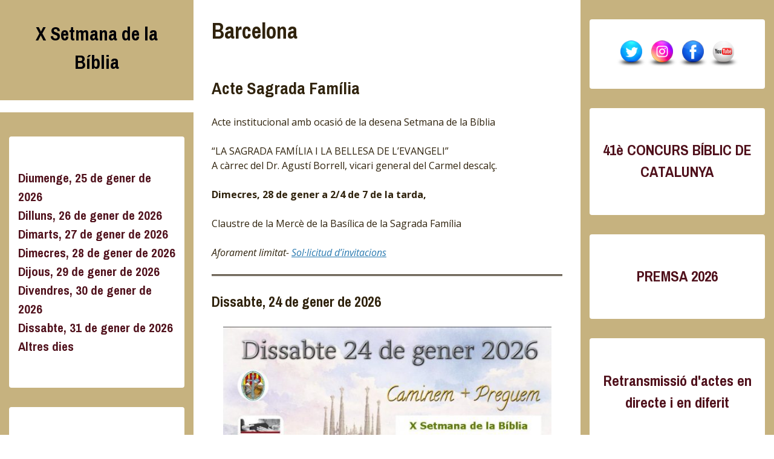

--- FILE ---
content_type: text/html; charset=UTF-8
request_url: https://www.setmanadelabiblia.cat/barcelona/
body_size: 38123
content:
<!DOCTYPE html>
<html lang="es">
<head>
<meta charset="UTF-8">
<meta name="viewport" content="width=device-width, initial-scale=1">
<link rel="profile" href="http://gmpg.org/xfn/11">
<link rel="pingback" href="https://www.setmanadelabiblia.cat/xmlrpc.php">

<title>Barcelona &#8211; X Setmana de la Bíblia</title>
<meta name='robots' content='max-image-preview:large' />
<link rel='dns-prefetch' href='//fonts.googleapis.com' />
<link rel="alternate" type="application/rss+xml" title="X Setmana de la Bíblia &raquo; Feed" href="https://www.setmanadelabiblia.cat/feed/" />
<link rel="alternate" type="application/rss+xml" title="X Setmana de la Bíblia &raquo; Feed de los comentarios" href="https://www.setmanadelabiblia.cat/comments/feed/" />
<script type="text/javascript">
window._wpemojiSettings = {"baseUrl":"https:\/\/s.w.org\/images\/core\/emoji\/14.0.0\/72x72\/","ext":".png","svgUrl":"https:\/\/s.w.org\/images\/core\/emoji\/14.0.0\/svg\/","svgExt":".svg","source":{"concatemoji":"https:\/\/www.setmanadelabiblia.cat\/wp-includes\/js\/wp-emoji-release.min.js?ver=6.1.9"}};
/*! This file is auto-generated */
!function(e,a,t){var n,r,o,i=a.createElement("canvas"),p=i.getContext&&i.getContext("2d");function s(e,t){var a=String.fromCharCode,e=(p.clearRect(0,0,i.width,i.height),p.fillText(a.apply(this,e),0,0),i.toDataURL());return p.clearRect(0,0,i.width,i.height),p.fillText(a.apply(this,t),0,0),e===i.toDataURL()}function c(e){var t=a.createElement("script");t.src=e,t.defer=t.type="text/javascript",a.getElementsByTagName("head")[0].appendChild(t)}for(o=Array("flag","emoji"),t.supports={everything:!0,everythingExceptFlag:!0},r=0;r<o.length;r++)t.supports[o[r]]=function(e){if(p&&p.fillText)switch(p.textBaseline="top",p.font="600 32px Arial",e){case"flag":return s([127987,65039,8205,9895,65039],[127987,65039,8203,9895,65039])?!1:!s([55356,56826,55356,56819],[55356,56826,8203,55356,56819])&&!s([55356,57332,56128,56423,56128,56418,56128,56421,56128,56430,56128,56423,56128,56447],[55356,57332,8203,56128,56423,8203,56128,56418,8203,56128,56421,8203,56128,56430,8203,56128,56423,8203,56128,56447]);case"emoji":return!s([129777,127995,8205,129778,127999],[129777,127995,8203,129778,127999])}return!1}(o[r]),t.supports.everything=t.supports.everything&&t.supports[o[r]],"flag"!==o[r]&&(t.supports.everythingExceptFlag=t.supports.everythingExceptFlag&&t.supports[o[r]]);t.supports.everythingExceptFlag=t.supports.everythingExceptFlag&&!t.supports.flag,t.DOMReady=!1,t.readyCallback=function(){t.DOMReady=!0},t.supports.everything||(n=function(){t.readyCallback()},a.addEventListener?(a.addEventListener("DOMContentLoaded",n,!1),e.addEventListener("load",n,!1)):(e.attachEvent("onload",n),a.attachEvent("onreadystatechange",function(){"complete"===a.readyState&&t.readyCallback()})),(e=t.source||{}).concatemoji?c(e.concatemoji):e.wpemoji&&e.twemoji&&(c(e.twemoji),c(e.wpemoji)))}(window,document,window._wpemojiSettings);
</script>
<style type="text/css">
img.wp-smiley,
img.emoji {
	display: inline !important;
	border: none !important;
	box-shadow: none !important;
	height: 1em !important;
	width: 1em !important;
	margin: 0 0.07em !important;
	vertical-align: -0.1em !important;
	background: none !important;
	padding: 0 !important;
}
</style>
	<link rel='stylesheet' id='wp-block-library-css' href='https://www.setmanadelabiblia.cat/wp-includes/css/dist/block-library/style.min.css?ver=6.1.9' type='text/css' media='all' />
<link rel='stylesheet' id='classic-theme-styles-css' href='https://www.setmanadelabiblia.cat/wp-includes/css/classic-themes.min.css?ver=1' type='text/css' media='all' />
<style id='global-styles-inline-css' type='text/css'>
body{--wp--preset--color--black: #000000;--wp--preset--color--cyan-bluish-gray: #abb8c3;--wp--preset--color--white: #ffffff;--wp--preset--color--pale-pink: #f78da7;--wp--preset--color--vivid-red: #cf2e2e;--wp--preset--color--luminous-vivid-orange: #ff6900;--wp--preset--color--luminous-vivid-amber: #fcb900;--wp--preset--color--light-green-cyan: #7bdcb5;--wp--preset--color--vivid-green-cyan: #00d084;--wp--preset--color--pale-cyan-blue: #8ed1fc;--wp--preset--color--vivid-cyan-blue: #0693e3;--wp--preset--color--vivid-purple: #9b51e0;--wp--preset--gradient--vivid-cyan-blue-to-vivid-purple: linear-gradient(135deg,rgba(6,147,227,1) 0%,rgb(155,81,224) 100%);--wp--preset--gradient--light-green-cyan-to-vivid-green-cyan: linear-gradient(135deg,rgb(122,220,180) 0%,rgb(0,208,130) 100%);--wp--preset--gradient--luminous-vivid-amber-to-luminous-vivid-orange: linear-gradient(135deg,rgba(252,185,0,1) 0%,rgba(255,105,0,1) 100%);--wp--preset--gradient--luminous-vivid-orange-to-vivid-red: linear-gradient(135deg,rgba(255,105,0,1) 0%,rgb(207,46,46) 100%);--wp--preset--gradient--very-light-gray-to-cyan-bluish-gray: linear-gradient(135deg,rgb(238,238,238) 0%,rgb(169,184,195) 100%);--wp--preset--gradient--cool-to-warm-spectrum: linear-gradient(135deg,rgb(74,234,220) 0%,rgb(151,120,209) 20%,rgb(207,42,186) 40%,rgb(238,44,130) 60%,rgb(251,105,98) 80%,rgb(254,248,76) 100%);--wp--preset--gradient--blush-light-purple: linear-gradient(135deg,rgb(255,206,236) 0%,rgb(152,150,240) 100%);--wp--preset--gradient--blush-bordeaux: linear-gradient(135deg,rgb(254,205,165) 0%,rgb(254,45,45) 50%,rgb(107,0,62) 100%);--wp--preset--gradient--luminous-dusk: linear-gradient(135deg,rgb(255,203,112) 0%,rgb(199,81,192) 50%,rgb(65,88,208) 100%);--wp--preset--gradient--pale-ocean: linear-gradient(135deg,rgb(255,245,203) 0%,rgb(182,227,212) 50%,rgb(51,167,181) 100%);--wp--preset--gradient--electric-grass: linear-gradient(135deg,rgb(202,248,128) 0%,rgb(113,206,126) 100%);--wp--preset--gradient--midnight: linear-gradient(135deg,rgb(2,3,129) 0%,rgb(40,116,252) 100%);--wp--preset--duotone--dark-grayscale: url('#wp-duotone-dark-grayscale');--wp--preset--duotone--grayscale: url('#wp-duotone-grayscale');--wp--preset--duotone--purple-yellow: url('#wp-duotone-purple-yellow');--wp--preset--duotone--blue-red: url('#wp-duotone-blue-red');--wp--preset--duotone--midnight: url('#wp-duotone-midnight');--wp--preset--duotone--magenta-yellow: url('#wp-duotone-magenta-yellow');--wp--preset--duotone--purple-green: url('#wp-duotone-purple-green');--wp--preset--duotone--blue-orange: url('#wp-duotone-blue-orange');--wp--preset--font-size--small: 13px;--wp--preset--font-size--medium: 20px;--wp--preset--font-size--large: 36px;--wp--preset--font-size--x-large: 42px;--wp--preset--spacing--20: 0.44rem;--wp--preset--spacing--30: 0.67rem;--wp--preset--spacing--40: 1rem;--wp--preset--spacing--50: 1.5rem;--wp--preset--spacing--60: 2.25rem;--wp--preset--spacing--70: 3.38rem;--wp--preset--spacing--80: 5.06rem;}:where(.is-layout-flex){gap: 0.5em;}body .is-layout-flow > .alignleft{float: left;margin-inline-start: 0;margin-inline-end: 2em;}body .is-layout-flow > .alignright{float: right;margin-inline-start: 2em;margin-inline-end: 0;}body .is-layout-flow > .aligncenter{margin-left: auto !important;margin-right: auto !important;}body .is-layout-constrained > .alignleft{float: left;margin-inline-start: 0;margin-inline-end: 2em;}body .is-layout-constrained > .alignright{float: right;margin-inline-start: 2em;margin-inline-end: 0;}body .is-layout-constrained > .aligncenter{margin-left: auto !important;margin-right: auto !important;}body .is-layout-constrained > :where(:not(.alignleft):not(.alignright):not(.alignfull)){max-width: var(--wp--style--global--content-size);margin-left: auto !important;margin-right: auto !important;}body .is-layout-constrained > .alignwide{max-width: var(--wp--style--global--wide-size);}body .is-layout-flex{display: flex;}body .is-layout-flex{flex-wrap: wrap;align-items: center;}body .is-layout-flex > *{margin: 0;}:where(.wp-block-columns.is-layout-flex){gap: 2em;}.has-black-color{color: var(--wp--preset--color--black) !important;}.has-cyan-bluish-gray-color{color: var(--wp--preset--color--cyan-bluish-gray) !important;}.has-white-color{color: var(--wp--preset--color--white) !important;}.has-pale-pink-color{color: var(--wp--preset--color--pale-pink) !important;}.has-vivid-red-color{color: var(--wp--preset--color--vivid-red) !important;}.has-luminous-vivid-orange-color{color: var(--wp--preset--color--luminous-vivid-orange) !important;}.has-luminous-vivid-amber-color{color: var(--wp--preset--color--luminous-vivid-amber) !important;}.has-light-green-cyan-color{color: var(--wp--preset--color--light-green-cyan) !important;}.has-vivid-green-cyan-color{color: var(--wp--preset--color--vivid-green-cyan) !important;}.has-pale-cyan-blue-color{color: var(--wp--preset--color--pale-cyan-blue) !important;}.has-vivid-cyan-blue-color{color: var(--wp--preset--color--vivid-cyan-blue) !important;}.has-vivid-purple-color{color: var(--wp--preset--color--vivid-purple) !important;}.has-black-background-color{background-color: var(--wp--preset--color--black) !important;}.has-cyan-bluish-gray-background-color{background-color: var(--wp--preset--color--cyan-bluish-gray) !important;}.has-white-background-color{background-color: var(--wp--preset--color--white) !important;}.has-pale-pink-background-color{background-color: var(--wp--preset--color--pale-pink) !important;}.has-vivid-red-background-color{background-color: var(--wp--preset--color--vivid-red) !important;}.has-luminous-vivid-orange-background-color{background-color: var(--wp--preset--color--luminous-vivid-orange) !important;}.has-luminous-vivid-amber-background-color{background-color: var(--wp--preset--color--luminous-vivid-amber) !important;}.has-light-green-cyan-background-color{background-color: var(--wp--preset--color--light-green-cyan) !important;}.has-vivid-green-cyan-background-color{background-color: var(--wp--preset--color--vivid-green-cyan) !important;}.has-pale-cyan-blue-background-color{background-color: var(--wp--preset--color--pale-cyan-blue) !important;}.has-vivid-cyan-blue-background-color{background-color: var(--wp--preset--color--vivid-cyan-blue) !important;}.has-vivid-purple-background-color{background-color: var(--wp--preset--color--vivid-purple) !important;}.has-black-border-color{border-color: var(--wp--preset--color--black) !important;}.has-cyan-bluish-gray-border-color{border-color: var(--wp--preset--color--cyan-bluish-gray) !important;}.has-white-border-color{border-color: var(--wp--preset--color--white) !important;}.has-pale-pink-border-color{border-color: var(--wp--preset--color--pale-pink) !important;}.has-vivid-red-border-color{border-color: var(--wp--preset--color--vivid-red) !important;}.has-luminous-vivid-orange-border-color{border-color: var(--wp--preset--color--luminous-vivid-orange) !important;}.has-luminous-vivid-amber-border-color{border-color: var(--wp--preset--color--luminous-vivid-amber) !important;}.has-light-green-cyan-border-color{border-color: var(--wp--preset--color--light-green-cyan) !important;}.has-vivid-green-cyan-border-color{border-color: var(--wp--preset--color--vivid-green-cyan) !important;}.has-pale-cyan-blue-border-color{border-color: var(--wp--preset--color--pale-cyan-blue) !important;}.has-vivid-cyan-blue-border-color{border-color: var(--wp--preset--color--vivid-cyan-blue) !important;}.has-vivid-purple-border-color{border-color: var(--wp--preset--color--vivid-purple) !important;}.has-vivid-cyan-blue-to-vivid-purple-gradient-background{background: var(--wp--preset--gradient--vivid-cyan-blue-to-vivid-purple) !important;}.has-light-green-cyan-to-vivid-green-cyan-gradient-background{background: var(--wp--preset--gradient--light-green-cyan-to-vivid-green-cyan) !important;}.has-luminous-vivid-amber-to-luminous-vivid-orange-gradient-background{background: var(--wp--preset--gradient--luminous-vivid-amber-to-luminous-vivid-orange) !important;}.has-luminous-vivid-orange-to-vivid-red-gradient-background{background: var(--wp--preset--gradient--luminous-vivid-orange-to-vivid-red) !important;}.has-very-light-gray-to-cyan-bluish-gray-gradient-background{background: var(--wp--preset--gradient--very-light-gray-to-cyan-bluish-gray) !important;}.has-cool-to-warm-spectrum-gradient-background{background: var(--wp--preset--gradient--cool-to-warm-spectrum) !important;}.has-blush-light-purple-gradient-background{background: var(--wp--preset--gradient--blush-light-purple) !important;}.has-blush-bordeaux-gradient-background{background: var(--wp--preset--gradient--blush-bordeaux) !important;}.has-luminous-dusk-gradient-background{background: var(--wp--preset--gradient--luminous-dusk) !important;}.has-pale-ocean-gradient-background{background: var(--wp--preset--gradient--pale-ocean) !important;}.has-electric-grass-gradient-background{background: var(--wp--preset--gradient--electric-grass) !important;}.has-midnight-gradient-background{background: var(--wp--preset--gradient--midnight) !important;}.has-small-font-size{font-size: var(--wp--preset--font-size--small) !important;}.has-medium-font-size{font-size: var(--wp--preset--font-size--medium) !important;}.has-large-font-size{font-size: var(--wp--preset--font-size--large) !important;}.has-x-large-font-size{font-size: var(--wp--preset--font-size--x-large) !important;}
.wp-block-navigation a:where(:not(.wp-element-button)){color: inherit;}
:where(.wp-block-columns.is-layout-flex){gap: 2em;}
.wp-block-pullquote{font-size: 1.5em;line-height: 1.6;}
</style>
<link rel='stylesheet' id='acx_smw_widget_style-css' href='https://www.setmanadelabiblia.cat/wp-content/plugins/acurax-social-media-widget/css/style.css?v=3.2.10&#038;ver=6.1.9' type='text/css' media='all' />
<link rel='stylesheet' id='newton-fonts-css' href='//fonts.googleapis.com/css?family=Open+Sans%3A400italic%2C700italic%2C400%2C700%7CArchivo+Narrow%3A400%2C700&#038;subset=latin%2Clatin-ext' type='text/css' media='all' />
<link rel='stylesheet' id='genericons-css' href='https://www.setmanadelabiblia.cat/wp-content/themes/newton/genericons/genericons.css?ver=3.3.1' type='text/css' media='all' />
<link rel='stylesheet' id='newton-style-css' href='https://www.setmanadelabiblia.cat/wp-content/themes/newton/style.css?ver=6.1.9' type='text/css' media='all' />
<style id='newton-style-inline-css' type='text/css'>

			#masthead, #colophon { background-color: #c6b27f; }
			button, input[type="button"], input[type="reset"], input[type="submit"] { background-color: #c6b27f; }
			.dropdown-toggle:hover, .dropdown-toggle:focus { background-color: #c6b27f; }
			li.menu-item:not(:first-child), ul.sub-menu li.menu-item { border-top-color: #c6b27f; }
			.widget tbody tr:nth-child(2), .widget tbody tr:nth-child(4), .widget tbody tr:nth-child(6), .widget tbody tr:nth-child(8),
			.widget tbody tr:nth-child(10), .widget tbody tr:nth-child(12), .widget tbody tr:nth-child(14), .widget tbody tr:nth-child(16),
			.widget tbody tr:nth-child(18), .widget tbody tr:nth-child(20), .widget tbody tr:nth-child(22), .widget tbody tr:nth-child(24),
			.widget tbody tr:nth-child(26), .widget tbody tr:nth-child(28), .widget tbody tr:nth-child(30), .widget tbody tr:nth-child(32),
			.widget tbody tr:nth-child(34), .widget tbody tr:nth-child(36), .widget tbody tr:nth-child(38), .widget tbody tr:nth-child(40),
			.widget tbody tr:nth-child(42), .widget tbody tr:nth-child(44), .widget tbody tr:nth-child(46), .widget tbody tr:nth-child(48),
			.widget tbody tr:nth-child(50) { background-color: #c6b27f; }
			.pagination .nav-links .page-numbers { background-color: #c6b27f; }
		
			.widget { background-color: #ffffff; }
			.site-logo { border-color: #ffffff; }
		
			#site-navigation, .widget thead tr, .widget tfoot tr { background-color: #ffffff; }
			table, .site-logo:hover, #main article.post, .search .type-page, .post-navigation,
			.author-info, .comment-list, .comment-navigation, .page-header { border-color: #ffffff; }
			button:hover, button:active, button:focus, input[type="button"]:hover,
			input[type="button"]:active, input[type="button"]:focus, input[type="reset"]:hover,
			input[type="reset"]:active, input[type="reset"]:focus, input[type="submit"]:hover,
			input[type="submit"]:active, input[type="submit"]:focus { background-color: #ffffff; }
			.pagination .nav-links .current, .pagination .nav-links .page-numbers:hover { background-color: #ffffff; }
		
			h1.site-title a, h2.site-description { color: #000007; }
			.widget, .widget h1.widget-title, .dropdown-toggle:after, .genericon-search:before { color: #000007; }
		
			.widget-area a, .site-info a, .widget-area a:visited, .site-info a:visited  { color: #50111c; }
			.main-navigation a, .main-navigation a:visited,
			.pagination .nav-links .page-numbers { color: #50111c; }
		
			body { color: #30230d; }
		
</style>
<script type='text/javascript' src='https://www.setmanadelabiblia.cat/wp-includes/js/jquery/jquery.min.js?ver=3.6.1' id='jquery-core-js'></script>
<script type='text/javascript' src='https://www.setmanadelabiblia.cat/wp-includes/js/jquery/jquery-migrate.min.js?ver=3.3.2' id='jquery-migrate-js'></script>
<link rel="https://api.w.org/" href="https://www.setmanadelabiblia.cat/wp-json/" /><link rel="alternate" type="application/json" href="https://www.setmanadelabiblia.cat/wp-json/wp/v2/pages/2692" /><link rel="EditURI" type="application/rsd+xml" title="RSD" href="https://www.setmanadelabiblia.cat/xmlrpc.php?rsd" />
<link rel="wlwmanifest" type="application/wlwmanifest+xml" href="https://www.setmanadelabiblia.cat/wp-includes/wlwmanifest.xml" />
<meta name="generator" content="WordPress 6.1.9" />
<link rel="canonical" href="https://www.setmanadelabiblia.cat/barcelona/" />
<link rel='shortlink' href='https://www.setmanadelabiblia.cat/?p=2692' />
<link rel="alternate" type="application/json+oembed" href="https://www.setmanadelabiblia.cat/wp-json/oembed/1.0/embed?url=https%3A%2F%2Fwww.setmanadelabiblia.cat%2Fbarcelona%2F" />
<link rel="alternate" type="text/xml+oembed" href="https://www.setmanadelabiblia.cat/wp-json/oembed/1.0/embed?url=https%3A%2F%2Fwww.setmanadelabiblia.cat%2Fbarcelona%2F&#038;format=xml" />



<!-- Starting Styles For Social Media Icon From Acurax International www.acurax.com -->
<style type='text/css'>
#acx_social_widget img 
{
width: 30px; 
}
#acx_social_widget 
{
min-width:0px; 
position: static; 
}
.acx_smw_float_fix a 
{
display:inline-block; 
}
</style>
<!-- Ending Styles For Social Media Icon From Acurax International www.acurax.com -->



<style type="text/css" id="custom-background-css">
body.custom-background { background-color: #ffffff; }
</style>
	<link rel="icon" href="https://www.setmanadelabiblia.cat/wp-content/uploads/2025/12/cropped-cartell2026-32x32.jpeg" sizes="32x32" />
<link rel="icon" href="https://www.setmanadelabiblia.cat/wp-content/uploads/2025/12/cropped-cartell2026-192x192.jpeg" sizes="192x192" />
<link rel="apple-touch-icon" href="https://www.setmanadelabiblia.cat/wp-content/uploads/2025/12/cropped-cartell2026-180x180.jpeg" />
<meta name="msapplication-TileImage" content="https://www.setmanadelabiblia.cat/wp-content/uploads/2025/12/cropped-cartell2026-270x270.jpeg" />
</head>

<body class="page-template-default page page-id-2692 custom-background">
	
<a class="skip-link screen-reader-text" href="#content">Skip to content</a>

<div id="page" class="hfeed site">

	<header id="masthead" class="site-header" role="banner">
		<div class="site-branding">
						<h1 class="site-title"><a href="https://www.setmanadelabiblia.cat/" rel="home">X Setmana de la Bíblia</a></h1>
			<h2 class="site-description"></h2>
		</div><!-- .site-branding -->

		<nav id="site-navigation" class="main-navigation" role="navigation">
			<button class="menu-toggle" aria-controls="primary-menu" aria-expanded="false">
				<span class="menu-text">Menu</span>
				<span class="lines" aria-hidden="true"></span>
			</button>
					</nav><!-- #site-navigation -->

		
<div id="secondary" class="widget-area" role="complementary">
	<aside id="custom_html-4" class="widget_text widget widget_custom_html"><div class="textwidget custom-html-widget"><h3><a href="https://www.setmanadelabiblia.cat/diumenge-25-de-gener-de-2026/">Diumenge, 25 de gener de 2026</a>
<br><a href="https://www.setmanadelabiblia.cat/dilluns-26-de-gener-de-2026/">Dilluns, 26 de gener de 2026</a>
<br><a href="https://www.setmanadelabiblia.cat/dimarts-27-de-gener-de-2026/">Dimarts, 27 de gener de 2026</a>
<br><a href="https://www.setmanadelabiblia.cat/dimecres-28-de-gener-de-2026/">Dimecres, 28 de gener de 2026</a>
<br><a href="https://www.setmanadelabiblia.cat/dijous-29-de-gener-de-2026/">Dijous, 29 de gener de 2026</a>
<br><a href="https://www.setmanadelabiblia.cat/divendres-30-de-gener-de-2026/">Divendres, 30 de gener de 2026</a>
<br><a href="https://www.setmanadelabiblia.cat/dissabte-31-de-gener-de-2026/">Dissabte, 31 de gener de 2026</a>
<br><a href="http://www.setmanadelabiblia.cat/activitats-altres-dies/">Altres dies</a></h3></div></aside><aside id="text-3" class="widget widget_text">			<div class="textwidget"><ul><li>Setmana de la Bíblia</li>
<li><a href="https://www.setmanadelabiblia.cat/barcelona/">BARCELONA</a></li>
<li>GIRONA</li>
<li><a href="https://www.setmanadelabiblia.cat/lleida/">LLEIDA</a></li>
<li><a href="https://www.setmanadelabiblia.cat/sant-feliu-de-llobregat/">SANT FELIU DE LLOBREGAT</a></li>
<li>SOLSONA</li>
<li><a href="https://www.setmanadelabiblia.cat/tarragona/">TARRAGONA</a></li>
<li><a href="https://www.setmanadelabiblia.cat/terrassa/">TERRASSA</a></li>
<li>TORTOSA</li>
<li><a href="https://www.setmanadelabiblia.cat/urgell/">URGELL</a></li>
<li>VIC</li></ul></div>
		</aside><aside id="text-10" class="widget widget_text"><h1 class="widget-title">IMATGES</h1>			<div class="textwidget"><ul>
<li><a href="http://www.setmanadelabiblia.cat/imatges-actes-2025/">ACTES 2025</a></li>
<li><a href="http://www.setmanadelabiblia.cat/imatges-actes-2024/">ACTES 2024</a></li>
<li><a href="http://www.setmanadelabiblia.cat/imatges-actes-2023/">ACTES 2023</a></li>
<li><a href="http://www.setmanadelabiblia.cat/imatges-actes-2022/"><strong>ACTES 2022</strong></a></li>
<li><a href="http://www.setmanadelabiblia.cat/imatges-actes-2021/"><strong>ACTES 2021</strong></a></li>
</ul>
<p>&nbsp;</p>
</div>
		</aside><aside id="text-9" class="widget widget_text">			<div class="textwidget"><h3><a href="http://www.setmanadelabiblia.cat/acte-sagrada-familia/">ACTE SAGRADA FAMÍLIA</a></h3>
<p>**************************</p>
<h3><a href="http://www.setmanadelabiblia.cat/cartes-dominicals/">Cartes dominicals dels Bisbes de Catalunya</a></h3>
<p>**************************</p>
<h3><a href="http://www.setmanadelabiblia.cat/articles-diversos/">Articles diversos Setmana de Bíblia</a></h3>
</div>
		</aside><aside id="text-11" class="widget widget_text">			<div class="textwidget"><h3><a href="http://www.setmanadelabiblia.cat/retransmissio-dactes-en-directe-i-en-diferit/">Retransmissió d&#8217;actes en directe i en diferit</a></h3>
</div>
		</aside><aside id="text-5" class="widget widget_text">			<div class="textwidget"><h3><a href="http://www.setmanadelabiblia.cat/materials-per-descarregar/">Material per descarregar</a></h3>
<p>**************************</p>
<h3><a href="https://bci.cat/">BCI &#8211; Bíblia Catalana</a></h3>
<p>**************************</p>
<h3><a href="http://www.setmanadelabiblia.cat/anteriors/">Notícies d’edicions anteriors de la Setmana de la Bíblia</a></h3>
<p>&nbsp;</p>
</div>
		</aside></div><!-- #secondary -->
	</header><!-- #masthead -->

	<div id="content" class="site-content">

	<div id="primary" class="content-area">
		<main id="main" class="site-main" role="main">

			
				
<article id="post-2692" class="post-2692 page type-page status-publish hentry">

		
	<header class="entry-header">
		<h1 class="entry-title">Barcelona</h1>	</header><!-- .entry-header -->

	<div class="entry-content">
		
<h2>Acte Sagrada Família</h2>



<p>Acte institucional amb ocasió de la desena Setmana de la Bíblia</p>



<p>“LA SAGRADA FAMÍLIA I LA BELLESA DE L’EVANGELI”<br>A càrrec del Dr. Agustí Borrell, vicari general del Carmel descalç.</p>



<p><strong>Dimecres, 28 de gener a 2/4 de 7 de la tarda,</strong></p>



<p>Claustre de la Mercè de la Basílica de la Sagrada Família</p>



<p><em>Aforament limitat- <a href="https://forms.gle/AYUD8dtoULai6cqcA">Sol·licitud d’invitacions</a></em></p>



<hr class="wp-block-separator has-alpha-channel-opacity is-style-default"/>



<h3>Dissabte, 24 de gener de 2026</h3>


<div class="wp-block-image">
<figure class="aligncenter size-large is-resized"><img decoding="async" src="https://www.setmanadelabiblia.cat/wp-content/uploads/2026/01/Animacio-Biblica-Pastoral-BRC-724x1024.jpeg" alt="" class="wp-image-2693" width="543" height="768" srcset="https://www.setmanadelabiblia.cat/wp-content/uploads/2026/01/Animacio-Biblica-Pastoral-BRC-724x1024.jpeg 724w, https://www.setmanadelabiblia.cat/wp-content/uploads/2026/01/Animacio-Biblica-Pastoral-BRC-212x300.jpeg 212w, https://www.setmanadelabiblia.cat/wp-content/uploads/2026/01/Animacio-Biblica-Pastoral-BRC-768x1086.jpeg 768w, https://www.setmanadelabiblia.cat/wp-content/uploads/2026/01/Animacio-Biblica-Pastoral-BRC-580x820.jpeg 580w, https://www.setmanadelabiblia.cat/wp-content/uploads/2026/01/Animacio-Biblica-Pastoral-BRC.jpeg 877w" sizes="(max-width: 543px) 100vw, 543px" /></figure></div>			</div><!-- .entry-content -->

	<footer class="entry-footer">
			</footer><!-- .entry-footer -->
</article><!-- #post-## -->

				
			
		</main><!-- #main -->
	</div><!-- #primary -->


	</div><!-- #content -->

	<footer id="colophon" class="site-footer" role="contentinfo">

		
<div id="tertiary" class="widget-area" role="complementary">
	<aside id="acx-social-icons-widget-2" class="widget acx-smw-social-icon-desc"><style>
.widget-acx-social-icons-widget-2-widget img 
{
width:50px; 
 } 
</style><div id='acurax_si_widget_simple' class='acx_smw_float_fix widget-acx-social-icons-widget-2-widget' style='text-align:center;'><a href='http://www.twitter.com/@SetmanaBiblia' target='_blank' title='Visit Us On Twitter'><img src=https://www.setmanadelabiblia.cat/wp-content/plugins/acurax-social-media-widget/images/themes/15/twitter.png style='border:0px;' alt='Visit Us On Twitter' /></a><a href='https://www.instagram.com/setmanabiblia/' target='_blank' title='Visit Us On Instagram'><img src=https://www.setmanadelabiblia.cat/wp-content/plugins/acurax-social-media-widget/images/themes/15/instagram.png style='border:0px;' alt='Visit Us On Instagram' /></a><a href='https://www.facebook.com/setmanadelabiblia  ' target='_blank' title='Visit Us On Facebook'><img src=https://www.setmanadelabiblia.cat/wp-content/plugins/acurax-social-media-widget/images/themes/15/facebook.png style='border:0px;' alt='Visit Us On Facebook' /></a><a href='https://www.youtube.com/channel/UCye19wO5GnqoKNd7M0Mp75w/videos' target='_blank' title='Visit Us On Youtube'><img src=https://www.setmanadelabiblia.cat/wp-content/plugins/acurax-social-media-widget/images/themes/15/youtube.png style='border:0px;' alt='Visit Us On Youtube' /></a></div></aside><aside id="block-40" class="widget widget_block">
<h2 class="has-text-align-center"><a href="https://www.setmanadelabiblia.cat/41e-concurs-biblic-de-catalunya/" target="_blank" rel="noreferrer noopener">41è CONCURS BÍBLIC DE CATALUNYA</a></h2>
</aside><aside id="block-43" class="widget widget_block">
<h2 class="has-text-align-center"><a href="https://www.setmanadelabiblia.cat/premsa-2026/">PREMSA 2026</a></h2>
</aside><aside id="block-49" class="widget widget_block">
<h2 class="has-text-align-center"><a href="http://www.setmanadelabiblia.cat/retransmissio-dactes-en-directe-i-en-diferit/">Retransmissió d'actes en directe i en diferit</a></h2>
</aside><aside id="block-51" class="widget widget_block">
<h2 class="has-text-align-center"><a href="https://www.setmanadelabiblia.cat/fitxes-i-joc-de-cartes-de-levangeli-de-mateu/">Fitxes i joc de cartes de l'Evangeli de Mateu</a></h2>
</aside><aside id="block-52" class="widget widget_block">
<h2 class="has-text-align-center"><a href="https://www.setmanadelabiblia.cat/els-joves-i-la-biblia/">Els joves i la Bíblia<br>"La Lliga Jove"</a></h2>
</aside><aside id="block-48" class="widget widget_block widget_media_image"><div class="wp-block-image">
<figure class="aligncenter size-full"><a href="https://consellevangelic.cat/recursos/nou-testament/"><img decoding="async" loading="lazy" width="201" height="161" src="http://www.setmanadelabiblia.cat/wp-content/uploads/2025/03/conseel.jpg" alt="" class="wp-image-2609"/></a><figcaption class="wp-element-caption">Versió dramatitzada en àudio del Nou Testament</figcaption></figure></div></aside><aside id="block-10" class="widget widget_block">
<figure class="wp-block-embed aligncenter is-type-video is-provider-youtube wp-block-embed-youtube wp-embed-aspect-16-9 wp-has-aspect-ratio"><div class="wp-block-embed__wrapper">
<iframe loading="lazy" title="caFEïna 41: “The Chosen” a l’escola" width="580" height="326" src="https://www.youtube.com/embed/pfZV7uHcKXE?feature=oembed" frameborder="0" allow="accelerometer; autoplay; clipboard-write; encrypted-media; gyroscope; picture-in-picture; web-share" referrerpolicy="strict-origin-when-cross-origin" allowfullscreen></iframe>
</div><figcaption class="wp-element-caption">caFEïna 41: "The Chosen" a l'escola</figcaption></figure>
</aside><aside id="block-20" class="widget widget_block widget_media_image"><div class="wp-block-image">
<figure class="aligncenter size-large is-resized"><a href="https://www.pastoralfecc.cat/2023/01/12/edueva-el-llibre-que-et-llegeix/"><img decoding="async" loading="lazy" src="http://www.setmanadelabiblia.cat/wp-content/uploads/2023/01/edueva_Biblia-1536x895-1-1024x597.jpg" alt="" class="wp-image-1823" width="512" height="299" srcset="https://www.setmanadelabiblia.cat/wp-content/uploads/2023/01/edueva_Biblia-1536x895-1-1024x597.jpg 1024w, https://www.setmanadelabiblia.cat/wp-content/uploads/2023/01/edueva_Biblia-1536x895-1-300x175.jpg 300w, https://www.setmanadelabiblia.cat/wp-content/uploads/2023/01/edueva_Biblia-1536x895-1-768x448.jpg 768w, https://www.setmanadelabiblia.cat/wp-content/uploads/2023/01/edueva_Biblia-1536x895-1-580x338.jpg 580w, https://www.setmanadelabiblia.cat/wp-content/uploads/2023/01/edueva_Biblia-1536x895-1.jpg 1536w" sizes="(max-width: 512px) 100vw, 512px" /></a></figure></div></aside><aside id="block-21" class="widget widget_block widget_media_image"><div class="wp-block-image">
<figure class="aligncenter size-full"><a href="https://www.pastoralfecc.cat/2025/01/03/tot-un-museu-biblic-per-a-lescola/"><img decoding="async" loading="lazy" width="567" height="449" src="http://www.setmanadelabiblia.cat/wp-content/uploads/2025/01/fecc25-1.jpg" alt="" class="wp-image-2305" srcset="https://www.setmanadelabiblia.cat/wp-content/uploads/2025/01/fecc25-1.jpg 567w, https://www.setmanadelabiblia.cat/wp-content/uploads/2025/01/fecc25-1-300x238.jpg 300w" sizes="(max-width: 567px) 100vw, 567px" /></a></figure></div></aside><aside id="block-39" class="widget widget_block widget_media_image">
<figure class="wp-block-image size-large"><a href="http://www.setmanadelabiblia.cat/wp-content/uploads/2025/01/Fets-dels-Apostols.pdf"><img decoding="async" loading="lazy" width="986" height="1024" src="http://www.setmanadelabiblia.cat/wp-content/uploads/2025/01/fetsdelsapostols-986x1024.jpg" alt="" class="wp-image-2427" srcset="https://www.setmanadelabiblia.cat/wp-content/uploads/2025/01/fetsdelsapostols-986x1024.jpg 986w, https://www.setmanadelabiblia.cat/wp-content/uploads/2025/01/fetsdelsapostols-289x300.jpg 289w, https://www.setmanadelabiblia.cat/wp-content/uploads/2025/01/fetsdelsapostols-768x797.jpg 768w, https://www.setmanadelabiblia.cat/wp-content/uploads/2025/01/fetsdelsapostols-1479x1536.jpg 1479w, https://www.setmanadelabiblia.cat/wp-content/uploads/2025/01/fetsdelsapostols-1973x2048.jpg 1973w, https://www.setmanadelabiblia.cat/wp-content/uploads/2025/01/fetsdelsapostols-580x602.jpg 580w" sizes="(max-width: 986px) 100vw, 986px" /></a></figure>
</aside><aside id="block-25" class="widget widget_block widget_media_image">
<figure class="wp-block-image size-large"><a href="http://www.setmanadelabiblia.cat/wp-content/uploads/2024/01/joan-web.pdf"><img decoding="async" loading="lazy" width="1019" height="1024" src="http://www.setmanadelabiblia.cat/wp-content/uploads/2024/01/joan-1-1019x1024.jpg" alt="" class="wp-image-2055" srcset="https://www.setmanadelabiblia.cat/wp-content/uploads/2024/01/joan-1-1019x1024.jpg 1019w, https://www.setmanadelabiblia.cat/wp-content/uploads/2024/01/joan-1-300x300.jpg 300w, https://www.setmanadelabiblia.cat/wp-content/uploads/2024/01/joan-1-150x150.jpg 150w, https://www.setmanadelabiblia.cat/wp-content/uploads/2024/01/joan-1-768x772.jpg 768w, https://www.setmanadelabiblia.cat/wp-content/uploads/2024/01/joan-1-1528x1536.jpg 1528w, https://www.setmanadelabiblia.cat/wp-content/uploads/2024/01/joan-1-2038x2048.jpg 2038w, https://www.setmanadelabiblia.cat/wp-content/uploads/2024/01/joan-1-580x583.jpg 580w" sizes="(max-width: 1019px) 100vw, 1019px" /></a></figure>
</aside><aside id="block-19" class="widget widget_block widget_media_image">
<figure class="wp-block-image size-large"><a href="http://www.setmanadelabiblia.cat/wp-content/uploads/2023/01/Mateu-web.pdf"><img decoding="async" loading="lazy" width="1024" height="1024" src="http://www.setmanadelabiblia.cat/wp-content/uploads/2023/01/mateu-1024x1024.jpg" alt="" class="wp-image-1793" srcset="https://www.setmanadelabiblia.cat/wp-content/uploads/2023/01/mateu-1024x1024.jpg 1024w, https://www.setmanadelabiblia.cat/wp-content/uploads/2023/01/mateu-300x300.jpg 300w, https://www.setmanadelabiblia.cat/wp-content/uploads/2023/01/mateu-150x150.jpg 150w, https://www.setmanadelabiblia.cat/wp-content/uploads/2023/01/mateu-768x769.jpg 768w, https://www.setmanadelabiblia.cat/wp-content/uploads/2023/01/mateu-580x580.jpg 580w, https://www.setmanadelabiblia.cat/wp-content/uploads/2023/01/mateu.jpg 1299w" sizes="(max-width: 1024px) 100vw, 1024px" /></a></figure>
</aside><aside id="block-38" class="widget widget_block widget_media_gallery">
<figure class="is-layout-flex wp-block-gallery-1 wp-block-gallery has-nested-images columns-default is-cropped">
<figure class="wp-block-image size-medium is-style-default"><a href="http://www.setmanadelabiblia.cat/wp-content/uploads/2022/01/SantLluc.pdf"><img decoding="async" loading="lazy" width="300" height="300" data-id="1382"  src="http://www.setmanadelabiblia.cat/wp-content/uploads/2022/01/portadaSantLluc-300x300.jpg" alt="" class="wp-image-1382" srcset="https://www.setmanadelabiblia.cat/wp-content/uploads/2022/01/portadaSantLluc-300x300.jpg 300w, https://www.setmanadelabiblia.cat/wp-content/uploads/2022/01/portadaSantLluc-1024x1024.jpg 1024w, https://www.setmanadelabiblia.cat/wp-content/uploads/2022/01/portadaSantLluc-150x150.jpg 150w, https://www.setmanadelabiblia.cat/wp-content/uploads/2022/01/portadaSantLluc-768x767.jpg 768w, https://www.setmanadelabiblia.cat/wp-content/uploads/2022/01/portadaSantLluc-580x580.jpg 580w, https://www.setmanadelabiblia.cat/wp-content/uploads/2022/01/portadaSantLluc.jpg 1301w" sizes="(max-width: 300px) 100vw, 300px" /></a></figure>
</figure>
</aside><aside id="block-17" class="widget widget_block widget_media_image">
<figure class="wp-block-image size-full"><a href="http://www.setmanadelabiblia.cat/wp-content/uploads/2021/01/SantMarc.pdf"><img decoding="async" loading="lazy" width="711" height="748" src="http://www.setmanadelabiblia.cat/wp-content/uploads/2021/01/llegirbiblia.jpg" alt="" class="wp-image-1085" srcset="https://www.setmanadelabiblia.cat/wp-content/uploads/2021/01/llegirbiblia.jpg 711w, https://www.setmanadelabiblia.cat/wp-content/uploads/2021/01/llegirbiblia-285x300.jpg 285w, https://www.setmanadelabiblia.cat/wp-content/uploads/2021/01/llegirbiblia-580x610.jpg 580w" sizes="(max-width: 711px) 100vw, 711px" /></a></figure>
</aside></div><!-- #tertiary -->

		<div id="site-info" class="site-info">
			<span class="site-info-top">Powered by <a href="http://wordpress.org/" rel="generator">WordPress</a></span>
			<span class="site-info-bottom"><a href="https://michaelvandenberg.com/themes/#newton" rel="theme">The Newton theme</a> by <a href="https://michaelvandenberg.com/" rel="designer">Michael Van Den Berg</a></span>
		</div><!-- #site-info -->
	</footer><!-- #colophon -->
	
</div><!-- #page -->

<a href="#content" class="back-to-top"><span class="genericon genericon-top"></span></a>

<style>.wp-block-gallery.wp-block-gallery-1{ --wp--style--unstable-gallery-gap: var( --wp--style--gallery-gap-default, var( --gallery-block--gutter-size, var( --wp--style--block-gap, 0.5em ) ) ); gap: var( --wp--style--gallery-gap-default, var( --gallery-block--gutter-size, var( --wp--style--block-gap, 0.5em ) ) )}</style>
<script type='text/javascript' id='newton-script-js-extra'>
/* <![CDATA[ */
var screenReaderText = {"expand":"<span class=\"screen-reader-text\">expand child menu<\/span>","collapse":"<span class=\"screen-reader-text\">collapse child menu<\/span>"};
/* ]]> */
</script>
<script type='text/javascript' src='https://www.setmanadelabiblia.cat/wp-content/themes/newton/js/newton.js?ver=20150707' id='newton-script-js'></script>
<script type='text/javascript' src='https://www.setmanadelabiblia.cat/wp-content/themes/newton/js/navigation.js?ver=20120206' id='newton-navigation-js'></script>
<script type='text/javascript' src='https://www.setmanadelabiblia.cat/wp-content/themes/newton/js/skip-link-focus-fix.js?ver=20130115' id='newton-skip-link-focus-fix-js'></script>

</body>
</html>
